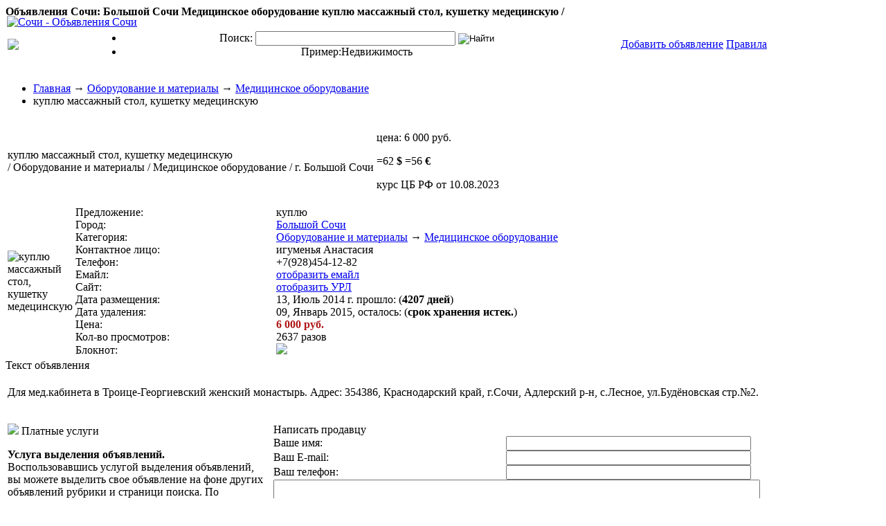

--- FILE ---
content_type: text/html; charset=UTF-8
request_url: http://www.irrsochi.ru/equipment/medicinskoe-oborudovanie/25785.html
body_size: 16338
content:
<!DOCTYPE html PUBLIC "-//W3C//DTD XHTML 1.0 Strict//EN" "http://www.w3.org/TR/xhtml1/DTD/xhtml1-strict.dtd"> <html xmlns="http://www.w3.org/1999/xhtml"> <head> <meta charset="UTF-8"> <title>куплю массажный стол, кушетку медецинскую / Объявления города Сочи</title> <meta name="keywords" content="354386, Адлерский, Адрес:, Для, Краснодарский, Троице-Георгиевский, гСочи, женский, край, куплю, кушетку, массажный, медкабинета, медецинскую, монастырь, р-н"> <meta name="description" content="куплю массажный стол кушетку медецинскую Для мед.кабинета Троице-Георгиевский женский монастырь. Адрес: 354386 Краснодарский край г.Сочи Адлерский "><meta name='yandex-verification' content='60e77311d48473a8' /> <link rel="stylesheet" href="http://www.irrsochi.ru/templates/myDoska/style/body.css" type="text/css"> <link rel="stylesheet" href="http://www.irrsochi.ru/templates/myDoska/style/style.css" type="text/css"> <script type="text/javascript" src="http://www.irrsochi.ru/templates/myDoska/js/ajax/jshttp.js"></script> <script>var AJAX_DIR = 'http://www.irrsochi.ru/';</script> <script type="text/javascript" src="http://www.irrsochi.ru/templates/myDoska/js/ajax.js"></script> <script type="text/javascript" src="http://www.irrsochi.ru/templates/myDoska/js/jquery-1.2.6.js"></script> <script type="text/javascript" src="http://www.irrsochi.ru/templates/myDoska/js/script.js"></script> <script type="text/javascript" src="http://www.irrsochi.ru/templates/myDoska/js/ui.core.js"></script> <script type="text/javascript" src="http://www.irrsochi.ru/templates/myDoska/js/ui.tabs.js"></script> </head>  <body> <div id="sochi"><strong>Объявления Сочи: Большой Сочи Медицинское оборудование куплю массажный стол, кушетку медецинскую /  </strong></div> <div id="wrapper"> <!-- #header--> <div id="header"> <table border="0" width="100%"> <tr> <td width="10%"> <div class="left"> <img border="0" src="http://www.irrsochi.ru/templates/myDoska/images/sochi.gif" align="left"> </div> </td> <td align="center"> <div class="center"> <div class="search_block" style="position:relative;"> <div class="search_block1" style="position:relative;">  <div class="search_block2" style="position:relative;"> <div class="box"> <form name="form_search" action="http://www.irrsochi.ru/search/?" method="post">  <ul> <li class="l1">  <span class="pre1">Поиск:</span> <input class="search" type="text" id="searchtext" name="q" value='' size="34"> <input type="image" src="http://www.irrsochi.ru/templates/myDoska/images/search_form/search_button.gif" value="Найти"> </li> <li class="l2">  <span class="pre2">Пример:</span><span style="cursor: pointer"; onClick="addinput('Недвижимость')">Недвижимость</span>  <br> </li> </ul>  </form> </div>  </div> </div> </div>    </div> </td> <td class="right"> <div> <ul>  <a class="button" onclick="this.blur();" href="http://www.irrsochi.ru/add.html"><span>Добавить объявление</span></a>  <a class="button" onclick="this.blur();" href="http://www.irrsochi.ru/rules.html"><span>Правила</span></a> </ul> </div> </td> </tr> </table> </div> <!-- #header-->  <div id="middle"> <div id="container"> <div id="content">  <!-- начало:навигации --> <div id="nav-menu"> <ul> <li class="l"><a href="http://www.irrsochi.ru/">Главная</a> → <a href="http://www.irrsochi.ru/equipment/">Оборудование и материалы</a> &#8594; <a href="http://www.irrsochi.ru/equipment/medicinskoe-oborudovanie/">Медицинское оборудование</a></li> <li class="r"><span class="detail">куплю массажный стол, кушетку медецинскую</span></li> </ul> <div class="clr"></div> </div> <!-- конец:навигации -->  <!--FancyBox--> <script type="text/javascript" defer="defer" src="http://www.irrsochi.ru/templates/myDoska/js/jquery.fancybox.js"></script> <script type="text/javascript" defer="defer" src="http://www.irrsochi.ru/templates/myDoska/js/jquery.pngFix.pack.js"></script> <script type="text/javascript" defer="defer" src="http://www.irrsochi.ru/templates/myDoska/js/fancybox.js"></script> <link href="http://www.irrsochi.ru/templates/myDoska/style/fancybox.css" type="text/css" rel="stylesheet"> <!--FancyBox-->
<!-- Яндекс.Директ -->
<script type="text/javascript">
//<![CDATA[
yandex_partner_id = 57580;
yandex_site_bg_color = 'FFFFFF';
yandex_site_charset = 'windows-1251';
yandex_ad_format = 'direct';
yandex_font_size = 1;
yandex_direct_type = 'horizontal';
yandex_direct_limit = 2;
yandex_direct_title_color = '666666';
yandex_direct_url_color = '000000';
yandex_direct_all_color = '0000CC';
yandex_direct_text_color = '000000';
yandex_direct_hover_color = '0066FF';
yandex_direct_favicon = true;
document.write('<sc'+'ript type="text/javascript" src="http://an.yandex.ru/system/context.js"></sc'+'ript>');
//]]>
</script>
<div class="details">  <table class="h-table"> <tr>  <td class="l"> <div class="title">куплю массажный стол, кушетку медецинскую</div> <div class="title-bottom">/ Оборудование и материалы / Медицинское оборудование / г. Большой Сочи</div> </td>  <!-- начало:Цена --> <td class="r"> <div class="price-box"> <p><span class="pre">цена:</span> <span class="m">6 000 руб.</span></p>   <span>=</span>62 <b>$</b> <span>=</span>56 <b>€</b>  <p class="d">курс ЦБ РФ от 10.08.2023</p>  </div> </td> <!-- конец:Цена -->  </tr> </table>        <table class="x-table"> <tr> <td class="l">  <!-- начало:Фото -->  <img class="img-big-no" alt="куплю массажный стол, кушетку медецинскую" src="http://www.irrsochi.ru/templates/myDoska/images/nopic.jpg"> </div>  <!-- конец:Фото -->  </td> <td width="100%" class="r">  <!-- начало:Характеристики --> <table cellSpacing=0 cellPadding=0 width="100%" border="0" class="xar"> <tr> <td class="x_l">Предложение:</td> <td class="x_r">куплю</td> </tr> <tr> <td class="x_l">Город:</td> <td class="x_r"><a href="http://www.irrsochi.ru/cities-1.html">Большой Сочи</a></td> </tr> <tr> <td class="x_l">Категория:</td> <td class="x_r"><a href="http://www.irrsochi.ru/equipment/">Оборудование и материалы</a> &#8594; <a href="http://www.irrsochi.ru/equipment/medicinskoe-oborudovanie/">Медицинское оборудование</a></td> </tr> <tr> <td class="x_l">Контактное лицо:</td> <td class="x_r">игуменья Анастасия</td> </tr>  <tr> <td class="x_l">Телефон:</td> <td class="x_r">+7(928)454-12-82</td> </tr>  <tr> <td class="x_l">Емайл:</td> <td class="x_r"><span id="email_load25785" style="margin:0px;padding:0px;"></span><span id="email_result25785" style="margin:0px;padding:0px;"><a name="e" href="#e25785" onclick="email_view('25785')">отобразить емайл</a></span> </td> </tr> <tr> <td class="x_l">Сайт:</td> <td class="x_r"><span id="www_load25785" style="margin:0px;padding:0px;"></span><span id="www_result25785" style="margin:0px;padding:0px;"><a name="w" href="#w25785" onclick="www_view('25785')">отобразить УРЛ</a></span></td> </tr> <tr> <td class="x_l">Дата размещения:</td> <td class="x_r"> 13, Июль 2014 г.  прошло: (<b>4207 дней</b>)  </td> </tr> <tr>  <td class="x_l">Дата удаления:</td> <td class="x_r">09, Январь 2015, осталось: (<b>срок хранения истек.</b>)</td>  </tr> <tr> <td class="x_l">Цена:</td> <td class="x_r"><b><span class="c_red"><font color="#af1717">6 000 руб.</font></span></b></td> </tr> <tr> <td class="x_l">Кол-во просмотров:</td> <td class="x_r">2637 разов</td> </tr> <tr> <td class="x_l notline">Блокнот:</td> <td class="x_r notline"><img src="http://www.irrsochi.ru/templates/myDoska/images/note.gif" id="note_25785" onclick="note(25785);"></td> </tr> </table>  </td> </tr>  </table> <!-- конец:Характеристики -->    <!-- начало:Фотографии -->  <!-- конец:Фотографии -->    <!-- начало:Текст -->  <!-- red //--> <div class="red_block" style="margin-top:0;"> <div class="red_block1"> <div class="red_block2" id="office_city"> <div>Текст объявления</div> </div> </div> <div><img src="http://www.irrsochi.ru/templates/myDoska/images/mbox/cont_red_b.png" width="678" height="7"></div> </div> <!-- /red //--> <table class="bfoto"> <tr> <td class="c">Для мед.кабинета в Троице-Георгиевский женский монастырь. Адрес: 354386, Краснодарский край, г.Сочи, Адлерский р-н, с.Лесное, ул.Будёновская стр.№2.</td> </tr> </table>  <!-- конец:Текст -->   </div>  <div style="margin-top:30px;"></div>   <table border="0" style="width:100%;"> <tr> <td valign="top" style="width:30%;">  <script language="javascript" src="http://www.irrsochi.ru/templates/myDoska/js/jquery.simpletip-1.3.1.pack.js" type="text/javascript"></script>  <script type="text/javascript"> $(document).ready(function(){  $("div.pay .smsonline2").simpletip({ position: 'right', offset: [2, -30], onBeforeShow: function(){   this.load('http://www.irrsochi.ru/payment/smsonline/content.php?id=25785'); } });   $("div.pay .webmoney2").simpletip({ position: 'right', offset: [2, -30], onBeforeShow: function(){   this.load('http://www.irrsochi.ru/payment/webmoney/content.php?id=25785'); } });   $("div.pay .robokassa2").simpletip({ position: 'right', offset: [2, -30], onBeforeShow: function(){   this.load('http://www.irrsochi.ru/payment/robokassa/content.php?id=25785'); } });  }); </script>   <div class="pay"> <img src="http://www.irrsochi.ru/templates/myDoska/images/payment/vip.jpg"> <span class="head">Платные услуги</span> <p class="line"><b>Услуга выделения объявлений.</b><br> Воспользовавшись услугой выделения объявлений, вы можете выделить свое объявление на фоне других объявлений рубрики и страници поиска. По статистике, за время существования выделенные объявления просматриваются посетителями в 4-6 раз чаще остальных, что соответственно повышает вероятность отклика на такое объявление.</p> <p class="line"><b>Услуга поднятия объявлений.</b><br> Топ объявления – это объявления на сайте которые находятся на самом верху страницы списка объявлений в своей рубрике в течение определенного периода времени. Такое расположение гарантирует, что ваши объявления получат максимально возможный отклик в своей рубрике. Поместите свое объявление на первую позицию рубрики, и вы привлечете к нему больше внимания пользователей!</p> <table border="0" cellpadding="0" cellspacing="0" class="menu_b"> <tr> <td class="no"><img src="http://www.irrsochi.ru/templates/myDoska/images/menu_b_l.png" width="24" height="70"></td> <td> <img src="http://www.irrsochi.ru/templates/myDoska/images/payment/vipstar.png"><span class="webmoney2"><font class="link">WebMoney</font></span>,&nbsp; <span class="robokassa2"><font class="link">Robokassa</font></span> </td> <td class="no"><img src="http://www.irrsochi.ru/templates/myDoska/images/menu_b_r.png" width="37" height="70"></td> </tr> </table>  </div> </td> <td valign="top" style="width:1px;">&nbsp;</td> <td valign="top" style="width:70%;">  <!-- начало:Форма отправить --> <div id="ajax_result"></div> <div id="ajax_form">  <form id="f" action="" method="post" onsubmit="return false;" enctype="multipart/form-data"> <table class="mform" cellpadding="0" cellspacing="0" style="width:95%;"> <tr> <td class="h-l">Написать продавцу</td> <td class="h-r">&nbsp;</td> </tr> <tr> <td class="l"><span>Ваше имя:</span></td> <td><div class="irr"><input type="text" id="name_from" name="name_from" style="width:70%;"></div></td> </tr> <tr> <td class="l"><span>Ваш E-mail:</span></td> <td><div class="irr"><input type="text" id="email_from" name="email_from" style="width:70%;"></div></td> </tr> <tr> <td class="l"><span>Ваш телефон:</span></td> <td><div class="irr"><input type="text" id="phone_from" name="phone_from" style="width:70%;"></div></td> </tr> <tr> <td colspan="2"> <div class="share"><textarea rows="5" name="description" style="width:84%;"></textarea></div> </td> </tr> <tr> <td class="l"><span>Безопасный код:</span></td> <td class="r"> <img src="http://www.irrsochi.ru/captcha/send.php" class="captcha-img"> <input type="text" name="captcha" class="captcha-input"> </td> </tr> <tr> <td colspan="2"><input type="submit" class="buttom" onclick="sendForm(document.getElementById('f'))" value="Отправить сообщение"><span id="ajax_indicator"></span></td> </tr>  </table> <input type="hidden" id="u_id" name="u_id" value="25785"> </form> </div> <!-- конец:Форма отправить -->  </td> </tr> </table>
<div class="ya">
<!-- Яндекс.Директ -->
<script type="text/javascript">
//<![CDATA[
yandex_partner_id = 57580;
yandex_site_bg_color = 'FFFFFF';
yandex_site_charset = 'windows-1251';
yandex_ad_format = 'direct';
yandex_font_size = 1;
yandex_direct_type = 'flat';
yandex_direct_limit = 3;
yandex_direct_title_color = '666666';
yandex_direct_url_color = '666666';
yandex_direct_all_color = '0000CC';
yandex_direct_text_color = '666666';
yandex_direct_hover_color = '0066FF';
yandex_direct_favicon = true;
document.write('<sc'+'ript type="text/javascript" src="http://an.yandex.ru/system/context.js"></sc'+'ript>');
//]]>
</script>
</div>
<div style="margin-top:25px;"></div>   <!-- начало:объявления по теме --> <div class="list-other"> <h2>Похожие объявления Оборудование и материалы, Медицинское оборудование</h2> <ul>  <li><span class="date">13.07.2014</span><a href="http://www.irrsochi.ru/29741.html">Аппарт УЗИ Medison Sonoace 6000c<span class="prices"> - 30 000 руб.</span></a> (<span class="city">Адлер</span>)</li>  <li><span class="date">13.07.2014</span><a href="http://www.irrsochi.ru/29664.html">Аптечная мебель<span class="prices"> - 45 000 руб.</span></a> (<span class="city">Лазаревское</span>)</li>  <li><span class="date">13.07.2014</span><a href="http://www.irrsochi.ru/29341.html">Массаж с выездом на дом и гостиницы<span class="prices"> - 1 000 руб.</span></a> (<span class="city">СОЧИ</span>)</li>  <li><span class="date">13.07.2014</span><a href="http://www.irrsochi.ru/28802.html">Массажный стол US MEDICA<span class="prices"> - 19 000 руб.</span></a> (<span class="city">Большой Сочи</span>)</li>  <li><span class="date">13.07.2014</span><a href="http://www.irrsochi.ru/28704.html">Стол массажный<span class="prices"> - 7 000 руб.</span></a> (<span class="city">Большой Сочи</span>)</li>  </ul> </div>
<script type="text/javascript"><!--
google_ad_client = "pub-7494198537075574";
/* 728x90, создано 27.11.10 */
google_ad_slot = "2334120671";
google_ad_width = 728;
google_ad_height = 90;
//-->
</script>
<script type="text/javascript"
src="http://pagead2.googlesyndication.com/pagead/show_ads.js">
</script>
</script> <!-- конец:объявления по теме -->      </div><!-- #content-->
</div><!-- #container-->

<div class="sidebar sl">
<div class="yandex">

<!-- Yandex.RTB R-A-57580-3 -->
<div id="yandex_rtb_R-A-57580-3"></div>
<script type="text/javascript">
    (function(w, d, n, s, t) {
        w[n] = w[n] || [];
        w[n].push(function() {
            Ya.Context.AdvManager.render({
                blockId: "R-A-57580-3",
                renderTo: "yandex_rtb_R-A-57580-3",
                async: true
            });
        });
        t = d.getElementsByTagName("script")[0];
        s = d.createElement("script");
        s.type = "text/javascript";
        s.src = "//an.yandex.ru/system/context.js";
        s.async = true;
        t.parentNode.insertBefore(s, t);
    })(this, this.document, "yandexContextAsyncCallbacks");
</script>

</div><p>&nbsp;</p><hr size="1" color="#F7F5EA">
<!-- начало:меню --> <div id="SideMenu"> <DIV id=container-1>  <UL> <LI><A href="#fragment-1"><SPAN>Меню</SPAN></A> <LI><A href="#fragment-2"><SPAN>Статистика</SPAN></A> <LI><A href="#fragment-3"><SPAN>Курсы валют</SPAN></A></LI> </UL>  <DIV id=fragment-1><br> <ul class="list"> <li class="mysochi"><a href="http://www.irrsochi.ru/">Главная</a></li> <li class="mysochi"><a href="http://www.irrsochi.ru/search/">Поиск</a></li> <li class="mysochi"><a href="http://www.irrsochi.ru/cities.html">Города</a></li> <li class="mysochi"><a href="http://www.irrsochi.ru/add.html" class="sel">Добавить объявление</a></li> <li class="mysochi"><a href="http://www.irrsochi.ru/update.html">Продлить объявление</a></li> <li class="mysochi"><a href="http://www.irrsochi.ru/delete.html">Удалить объявление</a></li> <li class="mysochi">&nbsp;&nbsp;&nbsp; В блокноте: <span id="note_count">0</span><span id="note_url" style="display:none;">(<a href="http://www.irrsochi.ru/note/">перейти</a>)</span></li></span> <li class="mysochi"><a href="http://www.irrsochi.ru/map/">Карта сайта</a></li> <li class="mysochi"><a href="http://www.irrsochi.ru/feedback/">Обратная связь</a></li> <li class="mysochi"><a href="http://www.irrsochi.ru/contacts/">Контакты</a></li> <li class="mysochi"><a href="http://www.irrsochi.ru/weather/">Погода в Сочи</a></li></ul>   <script language="JavaScript" type="text/JavaScript"> <!-- if (document.getElementById('note_count').innerHTML=='0') 	  {document.getElementById('note_url').style.display='none';} 	  else 	  {document.getElementById('note_url').style.display='';} // --> </script>  </div>  <DIV id=fragment-2><br> <ul class="list"> <li>Сегодня: 0</li> <li>Вчера: 0</li> <li>Неделю: 0</li> <li>Месяц: <a href="http://www.irrsochi.ru/period_30.html">1</a></li> <li>Год: <a href="http://www.irrsochi.ru/period_365.html">28</a></li> <li>Всего: <a href="http://www.irrsochi.ru/period_all.html">18, 107</a></li> <li>Ожидающие: 0</li> </ul> </div>   <DIV id=fragment-3><br> <ul class="kurs-head"> <li class="l">Валюта</li> <li class="c">Курс</li> <li class="r">-/+</li> </ul> <ul class="kurs"> <li class="l">USD/RUB</li> <li class="c"><span title="тенденция: ">97.39</span></li> <li class="r"><font color="red"></font></li> </ul> <ul class="kurs"> <li class="l">EUR/RUB</li> <li class="c"><span title="тенденция: ">106.88</span></li> <li class="r"><font color="red"></font></li> </ul> </div> <!-- <div class="kurs clr"></div> --> </div> </div>  <div style="clear:right;height:1px;"></div>  <!-- начало:спец.предложения --> <div class="items-new"> <h2>Рекламные объявления</h2> <table>  <tr> <td class="l"><a href="http://www.irrsochi.ru/real-estate/doma-kottedzhi-villy/22483.html">Гостиница в…</a></td> <td class="r"> <strong>11 000 000</strong> руб.</td> </tr>  <tr> <td class="l"><a href="http://www.irrsochi.ru/tourism/namore/13192.html">Отдых в…</a></td> <td class="r"> <strong>350</strong> руб.</td> </tr>  <tr> <td class="l notline"><a href="http://www.irrsochi.ru/tourism/namore/2937.html">Отдых в…</a></td> <td class="r notline"> <strong>350</strong> руб.</td> </tr>  </table> </div> <!-- конец:спец.предложения -->   <div style="clear:right;height:10px;"></div>  <!-- начало:новые --> <div class="items-new"> <h2>Новые объявления</h2> <table>  <tr> <td class="l"><a href="http://www.irrsochi.ru/building/mebel-interier/32072.html">Кровать…</a></td> <td class="r"> <strong>10 000</strong> руб.</td> </tr>  <tr> <td class="l"><a href="http://www.irrsochi.ru/jobs/urist/32069.html">Для…</a></td> <td class="r">нет</td> </tr>  <tr> <td class="l"><a href="http://www.irrsochi.ru/real-estate/land/32068.html">Продают…</a></td> <td class="r"> <strong>15 000 000</strong> руб.</td> </tr>  <tr> <td class="l"><a href="http://www.irrsochi.ru/real-estate/arenda/32066.html">Сдаю…</a></td> <td class="r"> <strong>30 000</strong> руб.</td> </tr>  <tr> <td class="l"><a href="http://www.irrsochi.ru/real-estate/doma-kottedzhi-villy/32065.html">Продам дом в…</a></td> <td class="r"> <strong>19 000 000</strong> руб.</td> </tr>  <tr> <td class="l"><a href="http://www.irrsochi.ru/real-estate/newdom/32064.html">Продам студию</a></td> <td class="r"> <strong>3 400 000</strong> руб.</td> </tr>  <tr> <td class="l"><a href="http://www.irrsochi.ru/real-estate/arenda/32058.html">Студия для…</a></td> <td class="r"> <strong>15 000</strong> руб.</td> </tr>  <tr> <td class="l"><a href="http://www.irrsochi.ru/animals-plants/sobaki/32056.html">Стрижка…</a></td> <td class="r"> <strong>2 000</strong> руб.</td> </tr>  <tr> <td class="l"><a href="http://www.irrsochi.ru/cars/kommercialauto/32055.html">Продажа…</a></td> <td class="r"> <strong>550 000</strong> руб.</td> </tr>  <tr> <td class="l notline"><a href="http://www.irrsochi.ru/real-estate/kvartira-na-sutki/32054.html">1-но комн кв…</a></td> <td class="r notline"> <strong>2 555</strong> руб.</td> </tr>  </table> </div>


 <!-- конец:новые -->    <div style="height:10px;"></div>  <!-- начало:новые статьи --> <div style="clear:right;height:20px;"></div> <div class="sochi-new"> <h2>Новые статьи - Все о Сочи</h2>  <li> <p class="title"><a href="http://www.irrsochi.ru/sochi/459.html">7 главных преимуществ каршеринга</a></p> <p class="txt" align="justify">Особенности каршеринга, рассмотрим все плюсы и минусы услуги краткосрочный аренды авто. Не у всех есть.  <em><a style="color:#DF9496;" href="http://www.irrsochi.ru/sochi/459.html">подробнее...</a></em></p> <div class="clear"></div> </li>  <li> <p class="title"><a href="http://www.irrsochi.ru/sochi/458.html">Сочи – курорт круглый год</a></p> <p class="txt" align="justify">Сочи как круглогодичный российский курорт. Где отдохнуть в Сочи зимой, чем заняться в Красной Поляне, где.  <em><a style="color:#DF9496;" href="http://www.irrsochi.ru/sochi/458.html">подробнее...</a></em></p> <div class="clear"></div> </li>  <li> <p class="title"><a href="http://www.irrsochi.ru/sochi/457.html">Автономная канализация для загородного дома</a></p> <p class="txt" align="justify">Утилизация сточных вод на собственном участке осуществляется с помощью автономной канализации. Эти.  <em><a style="color:#DF9496;" href="http://www.irrsochi.ru/sochi/457.html">подробнее...</a></em></p> <div class="clear"></div> </li>  <li> <p class="title"><a href="http://www.irrsochi.ru/sochi/456.html">Отдых в Сочи в апреле</a></p> <p class="txt" align="justify">Куда отправиться отдыхать в апреле по России? Одним из самых замечательных вариантов такого отдыха буде.  <em><a style="color:#DF9496;" href="http://www.irrsochi.ru/sochi/456.html">подробнее...</a></em></p> <div class="clear"></div> </li>  <li> <p class="title"><a href="http://www.irrsochi.ru/sochi/455.html">Горнолыжный курорт Роза Хутор: где жить и питаться, куда сходить и где кататься</a></p> <p class="txt" align="justify">Курорт Роза Хутор – это превосходный выбор для любителей горнолыжного отдыха. Здесь мягкий и тёплый.  <em><a style="color:#DF9496;" href="http://www.irrsochi.ru/sochi/455.html">подробнее...</a></em></p> <div class="clear"></div> </li>  <li> <p class="title"><a href="http://www.irrsochi.ru/sochi/454.html">Как безошибочно выбрать проект загородного дома или коттеджа?</a></p> <p class="txt" align="justify">Строительный рынок переживает бум. Акцент смещает на возведение загородных домов, появляются целые.  <em><a style="color:#DF9496;" href="http://www.irrsochi.ru/sochi/454.html">подробнее...</a></em></p> <div class="clear"></div> </li>  </div> <!-- конец:новые статьи -->    <div style="clear:right;height:20px;"></div>    <div id="SideMenu"> <ul class="m4"> <li><span>Разделы</span></li> </ul> <ul class="cat">                                                          <li class="msochi"><a href="http://www.irrsochi.ru/real-estate/">Недвижимость</a> <span>(8436)</span></li>                                                                  <li class="msochi"><a href="http://www.irrsochi.ru/cars/">Автомобили и спецтехника</a> <span>(1512)</span></li>                                <li class="msochi"><a href="http://www.irrsochi.ru/building/">Строительство и ремонт</a> <span>(2279)</span></li>                                          <li class="msochi"><a href="http://www.irrsochi.ru/communication/">Телефоны и связь</a> <span>(173)</span></li>        <li class="msochi"><a href="http://www.irrsochi.ru/electronics-technics/">Электроника и бытовая техника</a> <span>(220)</span></li>                                                          <li class="kruglov"><a href="http://www.irrsochi.ru/equipment/"><b>Оборудование и материалы</b></a> <span>(409)</span> <!-- начало:подразделы --> <ul class="subcat">            <li><a href="http://www.irrsochi.ru/equipment/gruzopodemnoe/">Грузоподъемное</a> <span>(7)</span></li>                                                            <li><a href="http://www.irrsochi.ru/equipment/derevoobrabotka/">Деревообрабатывающее</a> <span>(5)</span></li>                                    <li><a href="http://www.irrsochi.ru/equipment/diagnostic/">Диагностическое оборудование</a> <span>(0)</span></li>                                          <li><a href="http://www.irrsochi.ru/equipment/avtomaty/">Игровые автоматы</a> <span>(11)</span></li>                                  <li><a href="http://www.irrsochi.ru/equipment/krasota/">Индустрия красоты</a> <span>(22)</span></li>                                      <li><a href="http://www.irrsochi.ru/equipment/kompressornoe/">Компрессорное оборудование</a> <span>(3)</span></li>                                            <li><a href="http://www.irrsochi.ru/equipment/medicinskoe-oborudovanie/"><b>Медицинское оборудование</b></a> <span>(22)</span></li>                            <li><a href="http://www.irrsochi.ru/equipment/metalloobrabotka/">Металлообрабатывающее</a> <span>(13)</span></li>          <li><a href="http://www.irrsochi.ru/equipment/pishhevoe/">Пищевое оборудование</a> <span>(61)</span></li>                                                <li><a href="http://www.irrsochi.ru/equipment/poligraf/">Полиграфическое оборудование</a> <span>(8)</span></li>              <li><a href="http://www.irrsochi.ru/equipment/proizvodstvo/">Производство оборудования</a> <span>(16)</span></li>                                <li><a href="http://www.irrsochi.ru/equipment/proizvodstvo-okon/">Производство окон</a> <span>(5)</span></li>                  <li><a href="http://www.irrsochi.ru/equipment/promzone/">Промышленное оборудование</a> <span>(51)</span></li>                            <li><a href="http://www.irrsochi.ru/equipment/radioelec/">Радиоэлектронные приборы</a> <span>(5)</span></li>                    <li><a href="http://www.irrsochi.ru/equipment/svarochnoe/">Сварочное оборудование</a> <span>(4)</span></li>        <li><a href="http://www.irrsochi.ru/equipment/stanki/">Станки и обрабатывающие центры</a> <span>(3)</span></li>                      <li><a href="http://www.irrsochi.ru/equipment/torgovoe/">Торговое оборудование</a> <span>(80)</span></li>                <li><a href="http://www.irrsochi.ru/equipment/upakovochnoe/">Упаковочное оборудование</a> <span>(13)</span></li>              <li><a href="http://www.irrsochi.ru/equipment/kholodilnoe/">Холодильное оборудование</a> <span>(9)</span></li>            <li><a href="http://www.irrsochi.ru/equipment/elektrotekhnika/">Электротехническое оборудование</a> <span>(71)</span></li>            <li><a href="http://www.irrsochi.ru/equipment/ndt/">Неразрушающий контроль</a> <span>(0)</span></li>                            </ul> <!-- конец:подразделы --> </li>        <li class="msochi"><a href="http://www.irrsochi.ru/internet/">Компьютеры и интернет</a> <span>(191)</span></li>                                                                    <li class="msochi"><a href="http://www.irrsochi.ru/board/">Водный транспорт</a> <span>(55)</span></li>          <li class="msochi"><a href="http://www.irrsochi.ru/tourism/">Отдых, туризм, спорт</a> <span>(431)</span></li>                        <li class="msochi"><a href="http://www.irrsochi.ru/animals-plants/">Животные и растения</a> <span>(662)</span></li>                        <li class="msochi"><a href="http://www.irrsochi.ru/apparel-footwear/">Одежда, обувь, аксессуары</a> <span>(191)</span></li>                          <li class="msochi"><a href="http://www.irrsochi.ru/beauty-health/">Здоровье и красота</a> <span>(231)</span></li>                    <li class="msochi"><a href="http://www.irrsochi.ru/foto-video/">Фотография, Оптика, Фотоуслуги</a> <span>(25)</span></li>                  <li class="msochi"><a href="http://www.irrsochi.ru/business/">Бизнес и партнерство</a> <span>(423)</span></li>                                <li class="msochi"><a href="http://www.irrsochi.ru/services/">Услуги и деятельность</a> <span>(956)</span></li>              <li class="msochi"><a href="http://www.irrsochi.ru/jobs/">Работа и образование</a> <span>(873)</span></li>                                                </ul> </div>    <!-- Быстрый поиск:начало --> <table class="boxed"> <tr> <td class="t-hl"></td> <td class="t-hc">Фильтр</td> <td class="t-hr"></td> </tr> <tr> <td class="t-cl"></td> <td class="t-cc"></td> <td class="t-cr"></td> </tr> <tr> <td class="c-l"></td> <td>  <form action="http://www.irrsochi.ru/search/" method="post"> <div class="linerow"> <b>запрос:</b> <input type="text" name="q" value='' style="width:70%;"> </div>  <div class="linerow"> <b>цена:</b> <input type="text" name="price_from" value='' size="3"> - <input type="text" name="price_to" value='' size="3"> <select style="width:26%;" size="1" name="pcurr"> <option value="0">все</option>  <option value="1" >руб.</option>  <option value="2" >$</option>  <option value="3" >€</option>  </select> </div>  <div class="linerow"> <select style="width:100%;" size="1" name="pr"> <option value="0">все предложения</option>  <option value="1" >продам</option>  <option value="2" >куплю</option>  <option value="3" >сниму</option>  <option value="4" >сдам в аренду</option>  <option value="5" >обменяю</option>  <option value="6" >услуги</option>  <option value="7" >работа</option>  </select> </div>  <div class="linerow"> <select class="select_list" style="width:100%;" name="cat">
<option value="0"  class="sel">Все разделы</option><option value="1" class="parent">Недвижимость</option>
<option value="25">&nbsp;...&nbsp;Новостройки</option>
<option value="26">&nbsp;...&nbsp;Продажа квартир</option>
<option value="27">&nbsp;...&nbsp;Продажа комнат</option>
<option value="28">&nbsp;...&nbsp;Покупка квартир</option>
<option value="29">&nbsp;...&nbsp;Покупка комнат</option>
<option value="30">&nbsp;...&nbsp;Куплю квартиру</option>
<option value="31">&nbsp;...&nbsp;Куплю комнату</option>
<option value="32">&nbsp;...&nbsp;Обмен квартир</option>
<option value="33">&nbsp;...&nbsp;Дома, коттеджи, виллы</option>
<option value="34">&nbsp;...&nbsp;Жилые гаражи и эллинги</option>
<option value="35">&nbsp;...&nbsp;Земельные участки</option>
<option value="36">&nbsp;...&nbsp;Нежилые помещения</option>
<option value="37">&nbsp;...&nbsp;Коммерческая недвижимость</option>
<option value="38">&nbsp;...&nbsp;Аренда квартир и комнат</option>
<option value="39">&nbsp;...&nbsp;Квартира на сутки</option>
<option value="40">&nbsp;...&nbsp;Ремонт квартир, офисов</option>
<option value="41">&nbsp;...&nbsp;Услуги по недвижимости</option>
<option value="42">&nbsp;...&nbsp;Элитная недвижимость</option>
<option value="2" class="parent">Автомобили и спецтехника</option>
<option value="43">&nbsp;...&nbsp;Легковые автомобили</option>
<option value="44">&nbsp;...&nbsp;Прокат автомобилей</option>
<option value="45">&nbsp;...&nbsp;Коммерческий транспорт</option>
<option value="46">&nbsp;...&nbsp;Спецтехника и грузовики</option>
<option value="47">&nbsp;...&nbsp;Прицепы, автодома и фургоны</option>
<option value="48">&nbsp;...&nbsp;Водный транспорт</option>
<option value="49">&nbsp;...&nbsp;Мотоциклы и мопеды</option>
<option value="50">&nbsp;...&nbsp;Снегоходы, квадроциклы</option>
<option value="51">&nbsp;...&nbsp;Пассажирский транспорт</option>
<option value="52">&nbsp;...&nbsp;Автострахование</option>
<option value="53">&nbsp;...&nbsp;Тюнинг и аэрография</option>
<option value="54">&nbsp;...&nbsp;Грузоперевозки</option>
<option value="55">&nbsp;...&nbsp;Автозвук, сигнализации</option>
<option value="56">&nbsp;...&nbsp;Запчасти для автомобилей</option>
<option value="57">&nbsp;...&nbsp;Такси и трансферы</option>
<option value="58">&nbsp;...&nbsp;Джиппинг и автоэкскурсии</option>
<option value="59">&nbsp;...&nbsp;Автосервис и услуги</option>
<option value="3" class="parent">Строительство и ремонт</option>
<option value="247">&nbsp;...&nbsp;Мебель, интерьер</option>
<option value="60">&nbsp;...&nbsp;Строительные и отделочные материалы</option>
<option value="250">&nbsp;...&nbsp;Обследование зданий и энергоаудит</option>
<option value="61">&nbsp;...&nbsp;Строительство и отделка</option>
<option value="62">&nbsp;...&nbsp;Двери, окна, балконы</option>
<option value="63">&nbsp;...&nbsp;Сантехника, газ, отопление</option>
<option value="64">&nbsp;...&nbsp;Дизайн и архитектура</option>
<option value="65">&nbsp;...&nbsp;Обустройство территорий</option>
<option value="66">&nbsp;...&nbsp;Электрика и антенны</option>
<option value="67">&nbsp;...&nbsp;Водопровод и канализация</option>
<option value="68">&nbsp;...&nbsp;Вентиляция и кондиционирование</option>
<option value="69">&nbsp;...&nbsp;Системы безопасности, видеонаблюдение</option>
<option value="70">&nbsp;...&nbsp;Строительное оборудование</option>
<option value="71">&nbsp;...&nbsp;Строительная техника</option>
<option value="72">&nbsp;...&nbsp;Камины, дымоходы</option>
<option value="73">&nbsp;...&nbsp;Готовые дома, беседки, бани</option>
<option value="74">&nbsp;...&nbsp;Документация, ГОСТы, СНиПы</option>
<option value="75">&nbsp;...&nbsp;Уборка, чистка, гигиена</option>
<option value="4" class="parent">Телефоны и связь</option>
<option value="76">&nbsp;...&nbsp;Мобильные телефоны</option>
<option value="77">&nbsp;...&nbsp;Рации, переговорные устройства</option>
<option value="78">&nbsp;...&nbsp;Офисные и стационарные телефоны</option>
<option value="79">&nbsp;...&nbsp;GPS - навигаторы</option>
<option value="80">&nbsp;...&nbsp;Коммуникаторы и КПК</option>
<option value="81">&nbsp;...&nbsp;IP-Телефония</option>
<option value="82">&nbsp;...&nbsp;Аксессуары для телефонов</option>
<option value="83">&nbsp;...&nbsp;Мобильный контент</option>
<option value="84">&nbsp;...&nbsp;Модемы, терминалы, гарнитуры</option>
<option value="85">&nbsp;...&nbsp;Программное обеспечение</option>
<option value="86">&nbsp;...&nbsp;Игры для сотовых телефонов</option>
<option value="87">&nbsp;...&nbsp;Карты оплаты, пин-коды</option>
<option value="88">&nbsp;...&nbsp;Ремонт и сервис</option>
<option value="5" class="parent">Электроника и бытовая техника</option>
<option value="89">&nbsp;...&nbsp;Автоакустика и видеотехника</option>
<option value="249">&nbsp;...&nbsp;Музыкальные инструменты</option>
<option value="90">&nbsp;...&nbsp;CD-DVD-Blu-ray-MD-MP3 плееры</option>
<option value="91">&nbsp;...&nbsp;Видеоплееры и рекордеры</option>
<option value="92">&nbsp;...&nbsp;Домашние кинотеатры</option>
<option value="93">&nbsp;...&nbsp;Видеокамеры и аксессуары</option>
<option value="94">&nbsp;...&nbsp;Фотоаппараты и объективы</option>
<option value="95">&nbsp;...&nbsp;Стиральные и посудомоечные машины</option>
<option value="96">&nbsp;...&nbsp;Пылесосы, Утюги, Чайники</option>
<option value="97">&nbsp;...&nbsp;Телевизоры и плазменные панели</option>
<option value="98">&nbsp;...&nbsp;Кондиционеры и обогреватели</option>
<option value="99">&nbsp;...&nbsp;Швейные и вязальные машины</option>
<option value="100">&nbsp;...&nbsp;Видеоигры и приставки</option>
<option value="101">&nbsp;...&nbsp;Холодильники</option>
<option value="102">&nbsp;...&nbsp;Светильники, бра</option>
<option value="103">&nbsp;...&nbsp;Кухонная техника</option>
<option value="104">&nbsp;...&nbsp;Электроинструменты</option>
<option value="105">&nbsp;...&nbsp;Музыкальные центры</option>
<option value="106">&nbsp;...&nbsp;Ресиверы и сабвуферы</option>
<option value="107">&nbsp;...&nbsp;Спутниковое ТВ</option>
<option value="108">&nbsp;...&nbsp;Ремонт и сервис</option>
<option value="6" class="parent">Оборудование и материалы</option>
<option value="109">&nbsp;...&nbsp;Грузоподъемное</option>
<option value="110">&nbsp;...&nbsp;Деревообрабатывающее</option>
<option value="111">&nbsp;...&nbsp;Диагностическое оборудование</option>
<option value="112">&nbsp;...&nbsp;Игровые автоматы</option>
<option value="113">&nbsp;...&nbsp;Индустрия красоты</option>
<option value="114">&nbsp;...&nbsp;Компрессорное оборудование</option>
<option value="115">&nbsp;...&nbsp;Медицинское оборудование</option>
<option value="116">&nbsp;...&nbsp;Металлообрабатывающее</option>
<option value="117">&nbsp;...&nbsp;Пищевое оборудование</option>
<option value="118">&nbsp;...&nbsp;Полиграфическое оборудование</option>
<option value="119">&nbsp;...&nbsp;Производство оборудования</option>
<option value="120">&nbsp;...&nbsp;Производство окон</option>
<option value="121">&nbsp;...&nbsp;Промышленное оборудование</option>
<option value="122">&nbsp;...&nbsp;Радиоэлектронные приборы</option>
<option value="123">&nbsp;...&nbsp;Сварочное оборудование</option>
<option value="124">&nbsp;...&nbsp;Станки и обрабатывающие центры</option>
<option value="125">&nbsp;...&nbsp;Торговое оборудование</option>
<option value="126">&nbsp;...&nbsp;Упаковочное оборудование</option>
<option value="127">&nbsp;...&nbsp;Холодильное оборудование</option>
<option value="128">&nbsp;...&nbsp;Электротехническое оборудование</option>
<option value="129">&nbsp;...&nbsp;Неразрушающий контроль</option>
<option value="7" class="parent">Компьютеры и интернет</option>
<option value="130">&nbsp;...&nbsp;Компьютеры и ноутбуки</option>
<option value="131">&nbsp;...&nbsp;КПК и коммуникаторы</option>
<option value="132">&nbsp;...&nbsp;Принтеры, сканеры, копиры</option>
<option value="133">&nbsp;...&nbsp;Периферия и аксессуары</option>
<option value="134">&nbsp;...&nbsp;Игровые приставки</option>
<option value="135">&nbsp;...&nbsp;Программное обеспечение</option>
<option value="136">&nbsp;...&nbsp;Комплектующие</option>
<option value="137">&nbsp;...&nbsp;Серверы и сетевое оборудование</option>
<option value="138">&nbsp;...&nbsp;Флешки и копакт диски</option>
<option value="139">&nbsp;...&nbsp;Источники бесперебойного питания</option>
<option value="140">&nbsp;...&nbsp;Мультимедиа</option>
<option value="141">&nbsp;...&nbsp;Другое оборудование</option>
<option value="142">&nbsp;...&nbsp;Ремонт и сервис</option>
<option value="9" class="parent">Водный транспорт</option>
<option value="143">&nbsp;...&nbsp;Гидроциклы</option>
<option value="144">&nbsp;...&nbsp;Катера и яхты</option>
<option value="145">&nbsp;...&nbsp;Лодки и баркасы</option>
<option value="146">&nbsp;...&nbsp;Лодочные моторы</option>
<option value="147">&nbsp;...&nbsp;Водные жилеты</option>
<option value="148">&nbsp;...&nbsp;Навигационные системы эхолоты</option>
<option value="149">&nbsp;...&nbsp;Надувные аттракционы</option>
<option value="150">&nbsp;...&nbsp;Вейкборды и лыжи</option>
<option value="151">&nbsp;...&nbsp;Лодочные прицепы</option>
<option value="152">&nbsp;...&nbsp;Запчасти и сервис</option>
<option value="10" class="parent">Отдых, туризм, спорт</option>
<option value="153">&nbsp;...&nbsp;Товары для спорта</option>
<option value="245">&nbsp;...&nbsp;Отдых на море, частные гостиницы</option>
<option value="154">&nbsp;...&nbsp;Велосипеды</option>
<option value="155">&nbsp;...&nbsp;Снаряжение для активного отдыха</option>
<option value="156">&nbsp;...&nbsp;Путешествия</option>
<option value="157">&nbsp;...&nbsp;Охота и рыбалка</option>
<option value="158">&nbsp;...&nbsp;Обучение и занятия</option>
<option value="11" class="parent">Животные и растения</option>
<option value="159">&nbsp;...&nbsp;Аксессуары, корма</option>
<option value="160">&nbsp;...&nbsp;Кошки и котята</option>
<option value="161">&nbsp;...&nbsp;Собаки и щенки</option>
<option value="162">&nbsp;...&nbsp;Птицы и рептилии</option>
<option value="163">&nbsp;...&nbsp;Рыбки, аквариумы</option>
<option value="164">&nbsp;...&nbsp;Ветеринарная помощь</option>
<option value="165">&nbsp;...&nbsp;Растения и уход за ними</option>
<option value="12" class="parent">Одежда, обувь, аксессуары</option>
<option value="166">&nbsp;...&nbsp;Всё для детей</option>
<option value="167">&nbsp;...&nbsp;Для женщин</option>
<option value="168">&nbsp;...&nbsp;Для мужчин</option>
<option value="169">&nbsp;...&nbsp;Ювелирные изделия</option>
<option value="170">&nbsp;...&nbsp;Часы и аксессуары</option>
<option value="171">&nbsp;...&nbsp;Ремонт и изготовление</option>
<option value="13" class="parent">Здоровье и красота</option>
<option value="172">&nbsp;...&nbsp;Коррекция фигуры и веса</option>
<option value="251">&nbsp;...&nbsp;Вкусная и полезная еда</option>
<option value="173">&nbsp;...&nbsp;Косметология и коррекция</option>
<option value="174">&nbsp;...&nbsp;Салоны красоты</option>
<option value="175">&nbsp;...&nbsp;Декоративная косметика</option>
<option value="176">&nbsp;...&nbsp;Косметические средства</option>
<option value="177">&nbsp;...&nbsp;Лечебная косметология</option>
<option value="178">&nbsp;...&nbsp;Маникюр, педикюр</option>
<option value="179">&nbsp;...&nbsp;Парфюмерия и масла</option>
<option value="180">&nbsp;...&nbsp;Приборы косметические</option>
<option value="181">&nbsp;...&nbsp;Медицинская помощь</option>
<option value="14" class="parent">Фотография, Оптика, Фотоуслуги</option>
<option value="182">&nbsp;...&nbsp;Фотоаппараты и объективы</option>
<option value="246">&nbsp;...&nbsp;Типография</option>
<option value="183">&nbsp;...&nbsp;Фотоаксессуары</option>
<option value="184">&nbsp;...&nbsp;Оборудование для студии</option>
<option value="185">&nbsp;...&nbsp;Фотоуслуги</option>
<option value="15" class="parent">Бизнес и партнерство</option>
<option value="186">&nbsp;...&nbsp;Готовый бизнес</option>
<option value="187">&nbsp;...&nbsp;Юридические услуги</option>
<option value="188">&nbsp;...&nbsp;Бухгалтерия, аудит, консалтинг</option>
<option value="189">&nbsp;...&nbsp;Партнерство и сотрудничество</option>
<option value="190">&nbsp;...&nbsp;Финансы, кредиты, инвестиции</option>
<option value="191">&nbsp;...&nbsp;Реклама и полиграфия, печати и штампы</option>
<option value="192">&nbsp;...&nbsp;Продажа и покупка бизнеса</option>
<option value="16" class="parent">Услуги и деятельность</option>
<option value="253">&nbsp;...&nbsp;Клининговые услуги</option>
<option value="193">&nbsp;...&nbsp;Аудиторские услуги</option>
<option value="252">&nbsp;...&nbsp;Лохотрон</option>
<option value="248">&nbsp;...&nbsp;Поиск потерянных и забытых вещей</option>
<option value="194">&nbsp;...&nbsp;Бухгалтерские услуги</option>
<option value="195">&nbsp;...&nbsp;Бюро переводов, переводчики</option>
<option value="196">&nbsp;...&nbsp;Дизайн интерьера</option>
<option value="197">&nbsp;...&nbsp;Консалтинг</option>
<option value="198">&nbsp;...&nbsp;Косметические услуги</option>
<option value="199">&nbsp;...&nbsp;Медицинские услуги</option>
<option value="200">&nbsp;...&nbsp;Обучение и курсы</option>
<option value="201">&nbsp;...&nbsp;Организация праздников</option>
<option value="202">&nbsp;...&nbsp;Питание, обеды с доставкой</option>
<option value="203">&nbsp;...&nbsp;Реклама и маркетинг</option>
<option value="204">&nbsp;...&nbsp;Ремонт различной техники</option>
<option value="205">&nbsp;...&nbsp;Страхование</option>
<option value="206">&nbsp;...&nbsp;Типография</option>
<option value="207">&nbsp;...&nbsp;Транспортные услуги</option>
<option value="208">&nbsp;...&nbsp;Туризм, путешествия, отдых</option>
<option value="209">&nbsp;...&nbsp;Услуги в Интернете</option>
<option value="210">&nbsp;...&nbsp;Финансовые услуги</option>
<option value="211">&nbsp;...&nbsp;Фото, видео, аудио</option>
<option value="212">&nbsp;...&nbsp;Юридические услуги</option>
<option value="17" class="parent">Работа и образование</option>
<option value="213">&nbsp;...&nbsp;Административная работа</option>
<option value="214">&nbsp;...&nbsp;Бухгалтерия, Банки, Финансы, Инвестиции</option>
<option value="215">&nbsp;...&nbsp;Бытовые и коммунальные услуги</option>
<option value="216">&nbsp;...&nbsp;Государственная служба</option>
<option value="217">&nbsp;...&nbsp;Информационные технологии и Интернет</option>
<option value="218">&nbsp;...&nbsp;Индустрия красоты</option>
<option value="219">&nbsp;...&nbsp;Кадровые службы, HR</option>
<option value="220">&nbsp;...&nbsp;Маркетинг, Реклама, PR, GR</option>
<option value="221">&nbsp;...&nbsp;Недвижимость и ЖКХ</option>
<option value="222">&nbsp;...&nbsp;Наука, Культура, Искусство</option>
<option value="223">&nbsp;...&nbsp;Охрана, Безопасность, Милиция</option>
<option value="224">&nbsp;...&nbsp;Образование, Тренинги</option>
<option value="225">&nbsp;...&nbsp;Обслуживающий персонал</option>
<option value="226">&nbsp;...&nbsp;Продажи, Закупки</option>
<option value="227">&nbsp;...&nbsp;Промышленность, Производство</option>
<option value="228">&nbsp;...&nbsp;Работа для студентов и молодежи</option>
<option value="229">&nbsp;...&nbsp;Рабочие специальности, Разное</option>
<option value="230">&nbsp;...&nbsp;Руководители, Топ-менеджмент</option>
<option value="231">&nbsp;...&nbsp;Секретариат, Делопроизводство, АХО</option>
<option value="232">&nbsp;...&nbsp;Средства массовой информации</option>
<option value="233">&nbsp;...&nbsp;Стратегическое развитие, Консалтинг</option>
<option value="234">&nbsp;...&nbsp;Страхование</option>
<option value="235">&nbsp;...&nbsp;Сельское хозяйство</option>
<option value="236">&nbsp;...&nbsp;Складское хозяйство, Логистика, ВЭД</option>
<option value="237">&nbsp;...&nbsp;Строительство, Проектирование</option>
<option value="238">&nbsp;...&nbsp;Телекоммуникации и связь</option>
<option value="239">&nbsp;...&nbsp;Транспорт, автобизнес</option>
<option value="240">&nbsp;...&nbsp;Туризм, Гостинично-ресторанный бизнес</option>
<option value="241">&nbsp;...&nbsp;Фармацевтика, Медицина, Ветеринария</option>
<option value="242">&nbsp;...&nbsp;Фитнес, Физкультура, Спорт</option>
<option value="243">&nbsp;...&nbsp;Шоу-бизнес, индустрия развлечений</option>
<option value="244">&nbsp;...&nbsp;Юриспруденция</option>

</select> </div>  <div class="linerow"> <select class="select_list" style="width:100%;" name="city">
<option value="0"  class="sel">-- Все --</option><option value="283" class="parent">КРЫМ</option>
<option value="1" SELECTED class="parent">Большой Сочи</option>
<option value="210">&nbsp;...&nbsp;Адлер</option>
<option value="211">&nbsp;...&nbsp;Атарбеково</option>
<option value="212">&nbsp;...&nbsp;Алексеевка</option>
<option value="213">&nbsp;...&nbsp;Аше</option>
<option value="214">&nbsp;...&nbsp;Барановка</option>
<option value="215">&nbsp;...&nbsp;Беранда</option>
<option value="216">&nbsp;...&nbsp;Вардане</option>
<option value="217">&nbsp;...&nbsp;Вишневка</option>
<option value="218">&nbsp;...&nbsp;Веселое</option>
<option value="219">&nbsp;...&nbsp;Воронцовка</option>
<option value="220">&nbsp;...&nbsp;Галицино</option>
<option value="221">&nbsp;...&nbsp;Головинка</option>
<option value="222">&nbsp;...&nbsp;Голубая Дача</option>
<option value="223">&nbsp;...&nbsp;Горный Воздух</option>
<option value="224">&nbsp;...&nbsp;Дагомыс</option>
<option value="225">&nbsp;...&nbsp;Детляжка</option>
<option value="226">&nbsp;...&nbsp;Имеретинская бухта</option>
<option value="227">&nbsp;...&nbsp;Красная Поляна</option>
<option value="228">&nbsp;...&nbsp;Казачий брод</option>
<option value="229">&nbsp;...&nbsp;Каткова щель</option>
<option value="230">&nbsp;...&nbsp;Калеж</option>
<option value="231">&nbsp;...&nbsp;Кичмай</option>
<option value="232">&nbsp;...&nbsp;Кудепста</option>
<option value="233">&nbsp;...&nbsp;Лазаревское</option>
<option value="234">&nbsp;...&nbsp;Лоо</option>
<option value="235">&nbsp;...&nbsp;Малый Ахун</option>
<option value="236">&nbsp;...&nbsp;Мацеста</option>
<option value="237">&nbsp;...&nbsp;Магри</option>
<option value="238">&nbsp;...&nbsp;Макопсе</option>
<option value="239">&nbsp;...&nbsp;Мамайка</option>
<option value="240">&nbsp;...&nbsp;Марьино</option>
<option value="241">&nbsp;...&nbsp;Мамедова щель</option>
<option value="242">&nbsp;...&nbsp;Молдовка</option>
<option value="243">&nbsp;...&nbsp;Монастырь</option>
<option value="244">&nbsp;...&nbsp;Наджиго</option>
<option value="245">&nbsp;...&nbsp;Нижняя Хобза</option>
<option value="246">&nbsp;...&nbsp;СОЧИ</option>
<option value="247">&nbsp;...&nbsp;Советквадже</option>
<option value="248">&nbsp;...&nbsp;Солоники</option>
<option value="249">&nbsp;...&nbsp;Солох-Аул</option>
<option value="250">&nbsp;...&nbsp;Сергей - поле</option>
<option value="251">&nbsp;...&nbsp;Татьяновка</option>
<option value="252">&nbsp;...&nbsp;Уч-Дере</option>
<option value="253">&nbsp;...&nbsp;Хоста</option>
<option value="254">&nbsp;...&nbsp;Чемитоквадже</option>
<option value="255">&nbsp;...&nbsp;Чвижепсе</option>
<option value="256">&nbsp;...&nbsp;Шахе</option>
<option value="257">&nbsp;...&nbsp;Эстосадок</option>
<option value="258">&nbsp;...&nbsp;Якорная Щель</option>
<option value="119" class="parent">Туапсе</option>
<option value="120">&nbsp;...&nbsp;Агой</option>
<option value="121">&nbsp;...&nbsp;Анастасиевка</option>
<option value="122">&nbsp;...&nbsp;Бжид</option>
<option value="123">&nbsp;...&nbsp;Большой Псеушхо</option>
<option value="124">&nbsp;...&nbsp;Бухта Инал</option>
<option value="125">&nbsp;...&nbsp;Весна</option>
<option value="126">&nbsp;...&nbsp;Гизель-Дере</option>
<option value="127">&nbsp;...&nbsp;Дедеркой</option>
<option value="128">&nbsp;...&nbsp;Дефановка</option>
<option value="129">&nbsp;...&nbsp;Джубга</option>
<option value="130">&nbsp;...&nbsp;Индюк</option>
<option value="131">&nbsp;...&nbsp;Лермонтово</option>
<option value="132">&nbsp;...&nbsp;Майский</option>
<option value="133">&nbsp;...&nbsp;Молдовановка</option>
<option value="134">&nbsp;...&nbsp;Небуг</option>
<option value="135">&nbsp;...&nbsp;Новомихайловский</option>
<option value="136">&nbsp;...&nbsp;Ольгинка</option>
<option value="137">&nbsp;...&nbsp;Садовое</option>
<option value="138">&nbsp;...&nbsp;Сосновый</option>
<option value="139">&nbsp;...&nbsp;Туапсе</option>
<option value="140">&nbsp;...&nbsp;Тюменский</option>
<option value="141">&nbsp;...&nbsp;Шепси</option>
<option value="142">&nbsp;...&nbsp;Южный</option>
<option value="259" class="parent">Абхазия</option>
<option value="260">&nbsp;...&nbsp;Бзыпь</option>
<option value="261">&nbsp;...&nbsp;Гагра</option>
<option value="262">&nbsp;...&nbsp;Гал</option>
<option value="263">&nbsp;...&nbsp;Гудаута</option>
<option value="264">&nbsp;...&nbsp;Гульрипш</option>
<option value="265">&nbsp;...&nbsp;Мюссера</option>
<option value="266">&nbsp;...&nbsp;Новый Афон</option>
<option value="267">&nbsp;...&nbsp;Очамчыра</option>
<option value="268">&nbsp;...&nbsp;Пицунда</option>
<option value="269">&nbsp;...&nbsp;Сухум</option>
<option value="270">&nbsp;...&nbsp;Ткуарчал</option>
<option value="271">&nbsp;...&nbsp;Цандрипш</option>
<option value="2" class="parent">Краснодар</option>
<option value="143">&nbsp;...&nbsp;Абинск</option>
<option value="272">&nbsp;...&nbsp;Старомышастовская</option>
<option value="144">&nbsp;...&nbsp;Албаши</option>
<option value="145">&nbsp;...&nbsp;Апшеронск</option>
<option value="146">&nbsp;...&nbsp;Ахтырский</option>
<option value="147">&nbsp;...&nbsp;Богдасаров</option>
<option value="148">&nbsp;...&nbsp;Белая Глина</option>
<option value="149">&nbsp;...&nbsp;Белореченск</option>
<option value="150">&nbsp;...&nbsp;Бжедуховская</option>
<option value="151">&nbsp;...&nbsp;Великовечное</option>
<option value="152">&nbsp;...&nbsp;Выселки</option>
<option value="153">&nbsp;...&nbsp;ВНИИС</option>
<option value="154">&nbsp;...&nbsp;Гуамка</option>
<option value="155">&nbsp;...&nbsp;Гирей</option>
<option value="156">&nbsp;...&nbsp;Гулькевичи</option>
<option value="157">&nbsp;...&nbsp;Динская</option>
<option value="158">&nbsp;...&nbsp;Ейск</option>
<option value="159">&nbsp;...&nbsp;Ивлев</option>
<option value="160">&nbsp;...&nbsp;Ивановская</option>
<option value="161">&nbsp;...&nbsp;Кавказская</option>
<option value="162">&nbsp;...&nbsp;Калининская</option>
<option value="163">&nbsp;...&nbsp;Каневская</option>
<option value="164">&nbsp;...&nbsp;Кореновск</option>
<option value="165">&nbsp;...&nbsp;КРАСНОДАР</option>
<option value="166">&nbsp;...&nbsp;Кропоткин</option>
<option value="167">&nbsp;...&nbsp;Крыловская</option>
<option value="168">&nbsp;...&nbsp;Крымск</option>
<option value="169">&nbsp;...&nbsp;Курганинск</option>
<option value="170">&nbsp;...&nbsp;Кущевская</option>
<option value="171">&nbsp;...&nbsp;Лагонаки</option>
<option value="172">&nbsp;...&nbsp;Лабинск</option>
<option value="173">&nbsp;...&nbsp;Ленинградская</option>
<option value="174">&nbsp;...&nbsp;Мезмай</option>
<option value="175">&nbsp;...&nbsp;Майкопское</option>
<option value="176">&nbsp;...&nbsp;Мостовской</option>
<option value="177">&nbsp;...&nbsp;Новый</option>
<option value="178">&nbsp;...&nbsp;Нижегородская</option>
<option value="179">&nbsp;...&nbsp;Новокубанск</option>
<option value="180">&nbsp;...&nbsp;Новопокровская</option>
<option value="181">&nbsp;...&nbsp;Отрадная</option>
<option value="182">&nbsp;...&nbsp;Павловская</option>
<option value="183">&nbsp;...&nbsp;Привольная</option>
<option value="184">&nbsp;...&nbsp;Приморско-Ахтарск</option>
<option value="185">&nbsp;...&nbsp;Полтавская</option>
<option value="186">&nbsp;...&nbsp;Пашковский</option>
<option value="187">&nbsp;...&nbsp;Псебай</option>
<option value="188">&nbsp;...&nbsp;Рязанская</option>
<option value="189">&nbsp;...&nbsp;Спорный</option>
<option value="190">&nbsp;...&nbsp;Северская</option>
<option value="191">&nbsp;...&nbsp;Славянск-на-Кубани</option>
<option value="192">&nbsp;...&nbsp;Староминская</option>
<option value="193">&nbsp;...&nbsp;Старощербиновская</option>
<option value="194">&nbsp;...&nbsp;Тамань</option>
<option value="195">&nbsp;...&nbsp;Тбилисская</option>
<option value="196">&nbsp;...&nbsp;Темрюк</option>
<option value="197">&nbsp;...&nbsp;Тимашевск</option>
<option value="198">&nbsp;...&nbsp;Тихорецк</option>
<option value="199">&nbsp;...&nbsp;Украинский</option>
<option value="200">&nbsp;...&nbsp;Успенское</option>
<option value="201">&nbsp;...&nbsp;Усть-Лабинск</option>
<option value="202">&nbsp;...&nbsp;Хадыженск</option>
<option value="203">&nbsp;...&nbsp;Цуревский</option>
<option value="204">&nbsp;...&nbsp;Черниговское</option>
<option value="205">&nbsp;...&nbsp;Шапсугская</option>
<option value="206">&nbsp;...&nbsp;Ширванская</option>
<option value="207">&nbsp;...&nbsp;Школьное</option>
<option value="208">&nbsp;...&nbsp;Шкуринская</option>
<option value="209">&nbsp;...&nbsp;Эриванская</option>
<option value="3" class="parent">Новороссийск</option>
<option value="70">&nbsp;...&nbsp;Новороссийск</option>
<option value="71">&nbsp;...&nbsp;Абрау-Дюрсо</option>
<option value="72">&nbsp;...&nbsp;Владимировка</option>
<option value="73">&nbsp;...&nbsp;Верхнебаканский</option>
<option value="74">&nbsp;...&nbsp;Гайдук</option>
<option value="75">&nbsp;...&nbsp;Мысхако</option>
<option value="76">&nbsp;...&nbsp;Натухаевская</option>
<option value="77">&nbsp;...&nbsp;Раевская</option>
<option value="78">&nbsp;...&nbsp;Северная Озерейка</option>
<option value="79">&nbsp;...&nbsp;Южная Озереевка</option>
<option value="80">&nbsp;...&nbsp;Широкая Балка</option>
<option value="7" class="parent">Анапа</option>
<option value="81">&nbsp;...&nbsp;Анапа</option>
<option value="82">&nbsp;...&nbsp;Анапская</option>
<option value="83">&nbsp;...&nbsp;Благовещенская</option>
<option value="84">&nbsp;...&nbsp;Большой Утриш</option>
<option value="85">&nbsp;...&nbsp;Варваровка</option>
<option value="86">&nbsp;...&nbsp;Верхнее Джемете</option>
<option value="87">&nbsp;...&nbsp;Виноградный</option>
<option value="88">&nbsp;...&nbsp;Винсовхоз</option>
<option value="89">&nbsp;...&nbsp;Витязево</option>
<option value="90">&nbsp;...&nbsp;Гай-Кодзор</option>
<option value="91">&nbsp;...&nbsp;Гостагаевская</option>
<option value="92">&nbsp;...&nbsp;Джемете</option>
<option value="93">&nbsp;...&nbsp;Джигинка</option>
<option value="94">&nbsp;...&nbsp;Малый Утриш</option>
<option value="95">&nbsp;...&nbsp;Песчаный</option>
<option value="96">&nbsp;...&nbsp;Пятихатки</option>
<option value="97">&nbsp;...&nbsp;Сукко</option>
<option value="98">&nbsp;...&nbsp;Цыбанобалка</option>
<option value="99">&nbsp;...&nbsp;Юровка</option>
<option value="4" class="parent">Геленджик</option>
<option value="100">&nbsp;...&nbsp;Архипо-Осиповка</option>
<option value="101">&nbsp;...&nbsp;Бетта</option>
<option value="102">&nbsp;...&nbsp;Возрождение</option>
<option value="103">&nbsp;...&nbsp;Геленджик</option>
<option value="104">&nbsp;...&nbsp;Джанхот</option>
<option value="105">&nbsp;...&nbsp;Дивноморское</option>
<option value="106">&nbsp;...&nbsp;Кабардинка</option>
<option value="107">&nbsp;...&nbsp;Криница</option>
<option value="108">&nbsp;...&nbsp;Марьина Роща</option>
<option value="109">&nbsp;...&nbsp;Михайловский Перевал</option>
<option value="110">&nbsp;...&nbsp;Прасковеевка</option>
<option value="111">&nbsp;...&nbsp;Пшада</option>
<option value="5" class="parent">Горячий Ключ</option>
<option value="112">&nbsp;...&nbsp;Горячий Ключ</option>
<option value="113">&nbsp;...&nbsp;Безымянное</option>
<option value="114">&nbsp;...&nbsp;Бакинская</option>
<option value="115">&nbsp;...&nbsp;Кутаис</option>
<option value="116">&nbsp;...&nbsp;Пятигорская</option>
<option value="117">&nbsp;...&nbsp;Саратовская</option>
<option value="118">&nbsp;...&nbsp;Фанагорийское</option>
<option value="6" class="parent">Армавир</option>
<option value="66">&nbsp;...&nbsp;Армавир</option>
<option value="67">&nbsp;...&nbsp;Заветный</option>
<option value="68">&nbsp;...&nbsp;Старая Станица</option>
<option value="69">&nbsp;...&nbsp;Приреченский</option>
<option value="273" class="parent">Ставропольский край</option>
<option value="274">&nbsp;...&nbsp;Ставрополь</option>
<option value="275">&nbsp;...&nbsp;Пятигорск</option>
<option value="276">&nbsp;...&nbsp;Невинномысск</option>
<option value="277">&nbsp;...&nbsp;Кисловодск</option>
<option value="278">&nbsp;...&nbsp;Есентуки</option>
<option value="279">&nbsp;...&nbsp;Минеральные Воды</option>
<option value="280">&nbsp;...&nbsp;Георгиевск</option>
<option value="281">&nbsp;...&nbsp;Железноводск</option>
<option value="282">&nbsp;...&nbsp;Будённовск</option>

</select> </div>  <div class="linerow" align="left"> <input type="checkbox" name="photo" value="on" > <span class="s3">искать с фото?</span> </div>  <div class="linerow2" align="right"> <input type="submit" class="buttom" value="Поиск"> </div> </form>  </td> <td class="c-r"></td> </tr> <tr> <td class="b-l"></td> <td class="b-c"></td> <td class="b-r"></td> </tr> </table> <!-- Быстрый поиск::конец --> <br> <div align="center"> <!-- begin WebMoney Transfer : accept label --> <span style="padding-left:5px;"><a href="http://www.webmoney.ru/" target="_blank"><img src="http://www.megastock.ru/Doc/88x31_accept/blue_rus.gif" alt="www.webmoney.ru" border="0"></a></span> <!-- end WebMoney Transfer : accept label --> </div></div><!-- .sidebar.sl -->

</div><!-- #middle-->
<table class="cpTable" width="100%">
 <tr valign="top"><div id="sea_star"><br><br><br><br><br><br><br>
 <!--LiveInternet counter--><script type="text/javascript"><!--
document.write("<a href='http://www.liveinternet.ru/click' "+
"target=_blank><img src='http://counter.yadro.ru/hit?t25.6;r"+
escape(document.referrer)+((typeof(screen)=="undefined")?"":
";s"+screen.width+"*"+screen.height+"*"+(screen.colorDepth?
screen.colorDepth:screen.pixelDepth))+";u"+escape(document.URL)+
";"+Math.random()+
"' alt='' title='LiveInternet: показано число посетителей за"+
" сегодня' "+
"border='0' width='88' height='15'><\/a>")
//--></script><!--/LiveInternet-->
 </div>
  <td valign="top" class="cpLeft" width="60%"><p>Copyright © 2026  <span class="c2">Объявления города Сочи</span></p><p style="font-size : 7pt;" align="justify">Доска объявлений Краснодарского края не несет ответственности за содержание размещенных пользователями объявлений. Предложения по недвижимости в Сочи без посредников. Объявления Большой Сочи Медицинское оборудование. Доска бесплатных объявлений о покупке-продаже недвижимости, частные объявления Большой Сочи о продаже квартир в Краснодарском крае, доска объявлений Большой Сочи об отдыхе на курортах Краснодарского края, объявления частных гостиниц, продажа автомобилей Большой Сочи, строительство и ремонт, объявления о работе в Краснодаре и Сочи, бесплатные объявления Медицинское оборудование Краснодарский край бесплатные объявления. Недвижимость Большой Сочи. </p>

  </td>
  <td valign="top" class="cpRight">
    <div style="float:right;">

<div class="zona"><a href="http://www.web-zona.ru/" target=_blank><b>W</b>eb-<b>Z</b>ona</a></div>

 </div>
   <img src="http://www.irrsochi.ru/templates/myDoska/images/1x1.gif" width="225" height="1" alt="" />
   <div style='z-index:99;position:absolute;visibility:hidden;'>Объявления Сочи</div>  </td>
 </tr>
</table>
<div style="position : absolute; z-index : 6; top : 23px; left : 10px; width : 190px; height : 30px;"><a href="/" alt="Сочи" title="Сочи"><img border="0" src="http://www.irrsochi.ru/templates/myDoska/images/1x1.gif" alt="Сочи - Объявления Сочи" title="Сочи, недвижимость Сочи, объявления Сочи, отдых в Сочи" width="291" height="143"></a></div>
<div id="compass"></div>
</div><!-- #footer -->
</div><!-- #wrapper -->
</body>
</html>


--- FILE ---
content_type: text/html; charset=utf-8
request_url: https://www.google.com/recaptcha/api2/aframe
body_size: 270
content:
<!DOCTYPE HTML><html><head><meta http-equiv="content-type" content="text/html; charset=UTF-8"></head><body><script nonce="4SVPjLn3wy1-HomVfdHUqQ">/** Anti-fraud and anti-abuse applications only. See google.com/recaptcha */ try{var clients={'sodar':'https://pagead2.googlesyndication.com/pagead/sodar?'};window.addEventListener("message",function(a){try{if(a.source===window.parent){var b=JSON.parse(a.data);var c=clients[b['id']];if(c){var d=document.createElement('img');d.src=c+b['params']+'&rc='+(localStorage.getItem("rc::a")?sessionStorage.getItem("rc::b"):"");window.document.body.appendChild(d);sessionStorage.setItem("rc::e",parseInt(sessionStorage.getItem("rc::e")||0)+1);localStorage.setItem("rc::h",'1768746819450');}}}catch(b){}});window.parent.postMessage("_grecaptcha_ready", "*");}catch(b){}</script></body></html>